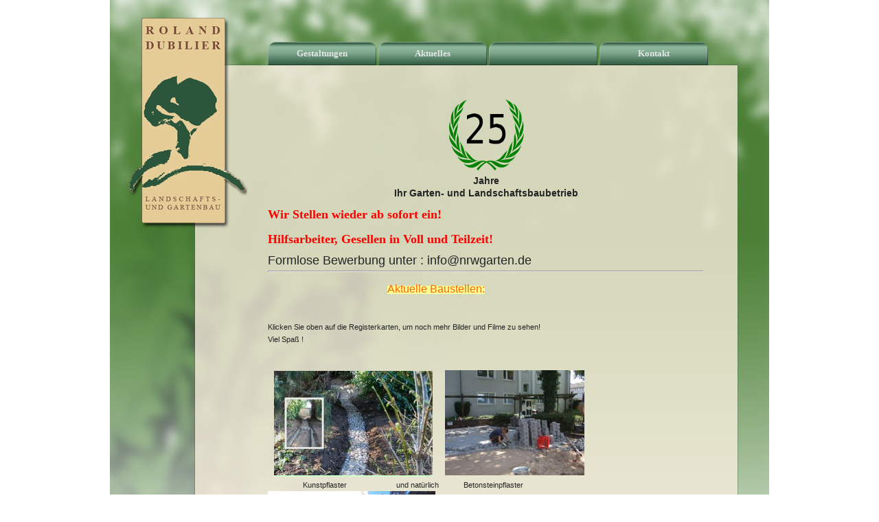

--- FILE ---
content_type: text/html
request_url: http://www.gartenmessebau.de/index.php?kid=1&skid=2
body_size: 2606
content:
<!DOCTYPE html PUBLIC "-//W3C//DTD XHTML 1.0 Transitional//EN" "http://www.w3.org/TR/xhtml1/DTD/xhtml1-transitional.dtd">
<html xmlns="http://www.w3.org/1999/xhtml">
<head>
<meta http-equiv="Content-Type" content="text/html; charset=utf-8" />
<meta name="keywords" content="" />
<meta name="description" content=""/>

<title>Dubilier Gartenbau - </title>
<link href="css/style.css" rel="stylesheet" type="text/css" />
<link href="css/navigation.css" rel="stylesheet" type="text/css" />
<!--[if IE]><link href="css/style_ie.css" rel="stylesheet" type="text/css" media="all" /><![endif]-->
<!--[if lte IE 6]><link href="css/style_ie6.css" rel="stylesheet" type="text/css" media="all" /><![endif]-->
<script type="text/javascript" src="/js/swfobject.js" ></script>

<link rel="stylesheet" type="text/css" href="/shadowbox/shadowbox.css" />
<script type="text/javascript" src="/shadowbox/shadowbox.js"></script>
<script type="text/javascript">
12345678910
function getTopSlideshowPictures()
{
	return "";
}
</script>

</head>
<body>
<div id="outer">
    <div id="out">
        <div id="logo" onclick="location.href='index.php'"></div>
        <div id="navigation"><div class="topmenu" id="button1"><a href="index.php?kid=1">Gestaltungen</a>
		<div class="subnavi_holder"><div class="subnavi"><div id="subnavi_header">&nbsp;</div><div class="sublink"><a href="index.php?kid=1&amp;skid=26" onclick="this.blur();" class="sk">Filme</a></div><div class="subnaviline">&nbsp;</div><div class="sublink"><a href="index.php?kid=1&amp;skid=2" onclick="this.blur();" class="sk_active">Pflanzarbeiten</a></div><div class="subnaviline">&nbsp;</div><div class="sublink"><a href="index.php?kid=1&amp;skid=3" onclick="this.blur();" class="sk">Rollrasen</a></div><div class="subnaviline">&nbsp;</div><div class="sublink"><a href="index.php?kid=1&amp;skid=13" onclick="this.blur();" class="sk"></a></div><div class="subnaviline">&nbsp;</div><div class="sublink"><a href="index.php?kid=1&amp;skid=21" onclick="this.blur();" class="sk"></a></div><div class="subnaviline">&nbsp;</div><div class="sublink"><a href="index.php?kid=1&amp;skid=1" onclick="this.blur();" class="sk"></a></div><div class="subnaviline">&nbsp;</div><div class="sublink"><a href="index.php?kid=1&amp;skid=22" onclick="this.blur();" class="sk">Teichbau</a></div><div class="subnaviline">&nbsp;</div><div class="sublink"><a href="index.php?kid=1&amp;skid=12" onclick="this.blur();" class="sk">Sonstiger Sevice</a></div><div class="subnaviline">&nbsp;</div></div><div class="subnavi_footer">&nbsp;</div></div></div>
			
	<div class="topmenu" id="button2"><a href="index.php?kid=2">Aktuelles</a>
		</div>
			
	<div class="topmenu" id="button3"><a href="index.php?kid=3"></a>
		</div>
			
	<div class="topmenu" id="button4"><a href="kontakt.php">Kontakt</a></div>
			
	<div class="clear"></div>        </div>
        <div id="content">
            <div id="spacer"><p style="text-align: center"><strong><a title="" rel="shadowbox" href="../../../uploads/images/original/375PX-1.PNG"><img border="0" alt="" style="width: 115px; height: 109px" src="../../../uploads/images/original/375PX-1.PNG" /></a></strong><span style="font-size: 14px"><strong><br />
Jahre <br />
Ihr Garten</strong></span><span style="font-size: 14px"><strong>- und</strong></span><span style="font-size: 14px"><strong> Landschaftsbaubetrieb </strong></span></p>
<h3><span style="font-size: 18px;"><span style="color: rgb(255, 0, 0);">Wir Stellen wieder ab sofort ein! <br />
<br />
Hilfsarbeiter, Gesellen in Voll und Teilzeit! </span></span></h3>
<span style="font-size: 18px;">Formlose Bewerbung unter : info@nrwgarten.de</span><br />
<hr /></div>
                        <!--<div id="slideshow">
				<div id="flash"><a href="http://www.adobe.com/go/getflashplayer" target="_blank">Bitte installieren Sie Flash 9 oder neuer</a></div>
				<script type="text/javascript">
                    var params = { menu: "false", wmode: "transparent", allowScriptAccess: "always" };
                    var attributes = false;
                    var flashVars = false;
    
                    swfobject.embedSWF("/swf/slideshow.swf", "flash", "635", "315", "9.0.0", false, flashVars, params, attributes);
                </script>              
            </div>   -->
                      <div id="left"><div class="subnavi_holder"><div class="subnavi"><div id="subnavi_header">&nbsp;</div><div class="sublink"><a href="index.php?kid=1&amp;skid=26" onclick="this.blur();" class="sk">Filme</a></div><div class="subnaviline">&nbsp;</div><div class="sublink"><a href="index.php?kid=1&amp;skid=2" onclick="this.blur();" class="sk_active">Pflanzarbeiten</a></div><div class="subnaviline">&nbsp;</div><div class="sublink"><a href="index.php?kid=1&amp;skid=3" onclick="this.blur();" class="sk">Rollrasen</a></div><div class="subnaviline">&nbsp;</div><div class="sublink"><a href="index.php?kid=1&amp;skid=13" onclick="this.blur();" class="sk"></a></div><div class="subnaviline">&nbsp;</div><div class="sublink"><a href="index.php?kid=1&amp;skid=21" onclick="this.blur();" class="sk"></a></div><div class="subnaviline">&nbsp;</div><div class="sublink"><a href="index.php?kid=1&amp;skid=1" onclick="this.blur();" class="sk"></a></div><div class="subnaviline">&nbsp;</div><div class="sublink"><a href="index.php?kid=1&amp;skid=22" onclick="this.blur();" class="sk">Teichbau</a></div><div class="subnaviline">&nbsp;</div><div class="sublink"><a href="index.php?kid=1&amp;skid=12" onclick="this.blur();" class="sk">Sonstiger Sevice</a></div><div class="subnaviline">&nbsp;</div></div><div class="subnavi_footer">&nbsp;</div></div></div>
            <div id="right"  ><p><!--[if gte mso 9]><xml>
 <w:WordDocument>
  <w:View>Normal</w:View>
  <w:Zoom>0</w:Zoom>
  <w:HyphenationZone>21</w:HyphenationZone>
  <w:DoNotOptimizeForBrowser/>
 </w:WordDocument>
</xml><![endif]--></p>
<div style="text-align: left;">&nbsp;&nbsp;&nbsp;&nbsp;&nbsp;&nbsp;&nbsp;&nbsp;&nbsp;&nbsp;&nbsp;&nbsp;&nbsp;&nbsp;&nbsp;&nbsp;&nbsp;&nbsp;&nbsp;&nbsp;&nbsp;&nbsp;&nbsp;&nbsp;&nbsp;&nbsp;&nbsp;&nbsp;&nbsp;&nbsp;&nbsp;&nbsp;&nbsp;&nbsp;&nbsp;&nbsp;&nbsp;&nbsp;&nbsp;&nbsp;&nbsp;&nbsp;&nbsp;&nbsp;&nbsp;&nbsp;&nbsp;&nbsp;&nbsp;&nbsp;&nbsp;&nbsp;&nbsp;&nbsp;&nbsp;&nbsp;&nbsp; <span style="background-color: rgb(255, 255, 153);"><span style="font-size: 16px;"><span style="color: rgb(255, 102, 0);">Aktuelle Baustellen:<br />
<br />
</span></span></span></div>
<br />
Klicken Sie oben auf die Registerkarten, um noch mehr Bilder und Filme zu sehen! <br />
Viel Spa&szlig; !<br />
<br />
<br />
&nbsp;&nbsp; <span style="background-color: rgb(204,255,204)"><span style="font-size: 12px"><img border="0" alt="" style="width: 231px; height: 152px" src="/uploads/images/medium/1264454251-Wege.jpg" /></span></span><span style="font-size: 12px">&nbsp;&nbsp;<a title="" rel="shadowbox" href="/uploads/images/big/Teichbau.JPG">&nbsp;&nbsp;</a><a title="" rel="shadowbox" href="/uploads/images/big/Teichbau.JPG">&nbsp;&nbsp;</a><img alt="" style="width: 203px; height: 153px" src="/uploads/images/medium/Uschi.jpg" /><br />
&nbsp;&nbsp;&nbsp;&nbsp;&nbsp;&nbsp;&nbsp;&nbsp;&nbsp;&nbsp;&nbsp;&nbsp;&nbsp;&nbsp;&nbsp;&nbsp; </span>Kunstpflaster&nbsp;&nbsp;&nbsp;&nbsp;&nbsp;&nbsp;&nbsp;&nbsp;&nbsp;&nbsp;&nbsp;&nbsp;&nbsp;&nbsp;&nbsp;&nbsp;&nbsp;&nbsp;&nbsp;&nbsp;&nbsp;&nbsp;&nbsp; und nat&uuml;rlich&nbsp;&nbsp;&nbsp;&nbsp;&nbsp;&nbsp;&nbsp;&nbsp;&nbsp;&nbsp;&nbsp; Betonsteinpflaster<br />
<span style="font-size: 12px"><img alt="" style="width: 244px; height: 183px" src="/uploads/images/medium/1285214802-Postvorher.jpg" />&nbsp;&nbsp;&nbsp;&nbsp;&nbsp; </span><span style="font-size: 12px"><img alt="" style="width: 245px; height: 184px" src="../../../uploads/images/medium/1285214759-PostNacher.jpg" /></span><br />
&nbsp;&nbsp;&nbsp;&nbsp;&nbsp;&nbsp;&nbsp;&nbsp;&nbsp;&nbsp;&nbsp;&nbsp;&nbsp;&nbsp;&nbsp;&nbsp;&nbsp;&nbsp;&nbsp;&nbsp;&nbsp;&nbsp;&nbsp; An Vorher / Nachher Bildern haben wir den meisten Spass<br />
<img alt="" style="width: 243px; height: 182px" src="/uploads/images/medium/105-0576_IMG.JPG" />&nbsp; &nbsp; &nbsp;&nbsp; <img alt="" style="width: 244px; height: 183px" src="/uploads/images/medium/BILD0035.jpg" /><br />
&nbsp;&nbsp;&nbsp;&nbsp;&nbsp;&nbsp;&nbsp;&nbsp;&nbsp;&nbsp;&nbsp;&nbsp;&nbsp;&nbsp;&nbsp;&nbsp; Rollrasenverlegung&nbsp;&nbsp;&nbsp;&nbsp;&nbsp;&nbsp;&nbsp;&nbsp;&nbsp;&nbsp;&nbsp;&nbsp;&nbsp;&nbsp;&nbsp;&nbsp;&nbsp;&nbsp;&nbsp;&nbsp;&nbsp;&nbsp;&nbsp;&nbsp;&nbsp;&nbsp;&nbsp;&nbsp;&nbsp;&nbsp;&nbsp;&nbsp; Pflanzarbeiten<br />
&nbsp; <span style="font-size: 11px"><a title="" rel="shadowbox" href="/uploads/images/big/Tannenbaum%20Getrag.jpg"><img border="0" alt="" src="/uploads/images/medium/Tannenbaum%20Getrag.jpg" />&nbsp; &nbsp; &nbsp; &nbsp; &nbsp;&nbsp; <img width="225" height="300" alt="" src="/uploads/images/medium/1309585051-TanneEifeltor1.jpg" /></a><br />
</span>
<p>Tannenbaum aufstellen und nat&uuml;rlich Schm&uuml;cken in Innenr&auml;umen und im Aussenbereich</p>
<p>&nbsp; <img alt="" style="width: 231px; height: 173px" src="/uploads/images/medium/100_1150.JPG" />&nbsp;&nbsp;&nbsp;&nbsp;&nbsp; &nbsp; &nbsp;&nbsp;&nbsp;<img alt="" style="width: 230px; height: 173px" src="/uploads/images/medium/1309585494-IMG_3266.JPG" /></p>
&nbsp;&nbsp;&nbsp;&nbsp;&nbsp;&nbsp;&nbsp; Fahnenmasten aufstellen&nbsp;&nbsp;&nbsp;&nbsp;&nbsp;&nbsp;&nbsp;&nbsp;&nbsp;&nbsp;&nbsp;&nbsp;&nbsp;&nbsp;&nbsp;&nbsp;&nbsp;&nbsp;&nbsp;&nbsp;&nbsp;&nbsp;&nbsp;&nbsp;&nbsp;&nbsp;&nbsp;&nbsp;&nbsp;&nbsp;&nbsp;&nbsp;&nbsp;&nbsp;&nbsp;&nbsp;&nbsp;&nbsp;&nbsp;&nbsp;&nbsp;&nbsp; Absperrungen<br />
<br />
&nbsp;&nbsp; <img alt="" style="width: 237px; height: 176px" src="/uploads/images/medium/IMG_2593.jpg" />&nbsp;&nbsp;&nbsp;&nbsp;&nbsp;&nbsp; <img alt="" style="width: 236px; height: 177px" src="/uploads/images/medium/1309585495-Aschenbecher1.JPG" /><br />
&nbsp;&nbsp;&nbsp;&nbsp;&nbsp;&nbsp;&nbsp;&nbsp;&nbsp;&nbsp;&nbsp;&nbsp;&nbsp;&nbsp;&nbsp;&nbsp;&nbsp;&nbsp; Raucherplatz&nbsp;&nbsp;&nbsp;&nbsp;&nbsp;&nbsp;&nbsp;&nbsp;&nbsp;&nbsp;&nbsp;&nbsp;&nbsp;&nbsp;&nbsp;&nbsp;&nbsp;&nbsp;&nbsp;&nbsp;&nbsp;&nbsp;&nbsp;&nbsp; und&nbsp; &nbsp; &nbsp; &nbsp; der dazugeh&ouml;rige Aschenbecher<br />
<br />
<img alt="" style="width: 239px; height: 179px" src="/uploads/images/medium/Andre (2).JPG" />&nbsp;&nbsp;&nbsp;&nbsp;&nbsp;&nbsp;&nbsp;&nbsp;&nbsp;&nbsp;&nbsp;&nbsp; <span style="font-size: 14px;"><br />
Abbrucharbeiten<br />
<br />
<br />
<br />
<br />
</span>Folge uns auf Twitter unter<span style="font-size: 14px;"><img width="100" height="57" alt="" src="/uploads/images/small/1347776612-Twitter.JPG" /></span>&nbsp; https://twitter.com/nrwgarten<br />
&nbsp;&nbsp;&nbsp;&nbsp;&nbsp;&nbsp;&nbsp;&nbsp;&nbsp;&nbsp;&nbsp; <br /></div>
            <div class="clear"></div>
        </div>
        <div id="footer"><a href="index.php?kid=5&amp;skid=11"><strong>N&uuml;tzliche Links</strong></a>&nbsp; &middot; &nbsp;<a href="index.php?kid=5"><strong>Impressum</strong></a></div>
    </div>
</div>
<script type="text/javascript">
Shadowbox.init({
    language:   "de-DE",
    players:    ["qt","wmp","img","iframe","swf","flv"]
});
</script>
</body>
</html>


--- FILE ---
content_type: text/css
request_url: http://www.gartenmessebau.de/css/style.css
body_size: 1058
content:
@charset "utf-8";
/* CSS Document */

html, body {
	height:100%;
	min-height:100%;
}

body {
	position:relative;
}


body {
	margin:0;
	padding:0;
	color:#242424;
	font-family:Verdana, Arial, Helvetica, sans-serif;
	font-size:11px;
	line-height:18px;
}

h1,h2,h3 {
	color:#2b563b;
	font-family:Georgia, "Times New Roman", Times, serif;
	font-size:13px;
	font-weight:bold;
}

h2 {color:#60876f;}
h3 {color:#744233;}

#spacer h1{font-size:18px;}
#spacer h2{font-size:24px;}

a {
	text-decoration:none;
	color:#2b563b;
}

a:hover {
	color:#744233;
}

/*--------------------------------------------------------------------------*/

#outer {
	width:960px;
	position:relative;
	margin:0 auto;
	background-image:url(../pics/body_line.jpg);
	background-repeat:repeat-y;
}

#out {
	min-height:953px;
	background-image:url(/pics/body.jpg);
	background-position:center top;
	background-repeat:no-repeat;		
}

#logo {
	position:absolute;
	width:175px;
	height:308px;
	background-image:url(../pics/logo.png);
	cursor:pointer;
	left:25px;
	top:25px;
}

#navigation {
	height:34px;
	padding-top:61px;
	padding-left:230px;
	text-align:center;
}

#content {
	width:635px;
	padding:35px 95px 50px 230px;
}

#left {
	display:none;
	float:left;
	width:225px;
	padding-right:25px;
}

#right {
	float:left;
	width:480px;
}

#slideshow {
	margin-bottom:30px;
}

.topmenu {
	float:left;
	display:block;
	width:158px;
	height:34px;
	line-height:34px;
	background-image:url(../pics/topmenu.png);
	background-repeat:no-repeat;
	font-family:Georgia, "Times New Roman", Times, serif;
	font-size:13px;
	font-weight:bold;
	margin-right:3px;
	
}

.topmenu a {color:#E6E6E6;}
.topmenu a:hover {color:#ffffff;}

/*.sublink a{
	font-weight:bold;
	font-size:11px;
	color:#2b563b;
	padding-left:10px;
	background-image:url(../pics/green_arrow.gif);
	background-repeat:no-repeat;
	background-position:left 4px;
	text-decoration:underline;
}*/

/*.sublink a:hover{
	color:#744233;
}

.subnaviline {
	height:12px;
}
*/
/*a.subsubnavi_link {
	font-weight:normal;
	margin-left:20px;
	text-decoration:none;
	line-height:18px;
}*/

#footer {
	position:absolute;
	bottom:0;
	width:960px;
	height:20px;
	line-height:20px;
	text-align:center;
}

#footer a{
	font-size:12px;}

/*--------------------------------------------------------------------------*/

#news{
	height:120px;
	width:193px;
	background-image:url(../pics/news-bg.png);
	background-repeat:no-repeat;
	float:left;
	padding:39px 25px 25px 18px;
	font-family:Georgia, "Times New Roman", Times, serif;
}

#news h2{
	font-size:12px;
	font-weight:bold;
	margin:0 0 0 0;
}

#news img{
	margin:8px 0;
	display:block;
}

#news p{
	margin:0 0 5px 0;
}

#news a{
	background-image:url(../pics/arrow.gif);
	background-repeat:no-repeat;
	font-weight:bold;
	padding-left:14px;
}

#nLinks{
	width:134px;
	height:25px;
	background-image:url(../pics/nuetzl-links.png);
	background-repeat:no-repeat;
	clear:left;
	float:left;
	cursor:pointer;
	margin:10px 0 0 0;
}
a#nLinks:hover{
	background-image:url(../pics/nuetzl-links-h.png);
}

/*--------------------------------------------------------------------------*/

.clear {
	clear:both;
}

#fckeditor {
	padding:10px;
	background-color:#FFFFFF;
	background-image:none;
	height:100%;
}

.Row1{
	background-color:#d7dfc6;
}

.Row2{
	background-color:#e9e9d0;
}

input, textarea{
	font-size:11px;
	font-family:Verdana, Arial, Helvetica, sans-serif;
	color:#000;
}

--- FILE ---
content_type: text/css
request_url: http://www.gartenmessebau.de/css/navigation.css
body_size: 582
content:


.subnavi_holder{
	display:none;
	position:absolute;
	top:90px;
	left:230px;
	width:186px;
	padding-top:5px;
	
	text-align:left;
}

.topmenu:hover .subnavi_holder{
	display:block;
}

.sublink:hover .subsubHolder{
	display:block;
}

#subnavi_header{
	width:186px;
	height:13px;
	background-image:url(../pics/navi_sub_top.png);
	background-repeat:no-repeat;
}

.subnavi_footer{
	width:185px;
	height:23px;
	background-image:url(../pics/navi_sub_bottom.png);
	background-repeat:no-repeat;
}

.subnaviline{
	height:1px;
	line-height:1px;
	font-size:1px;
	padding:0;
	margin:0;
	background-image:url(../pics/navi_sub_linie.png);
	background-repeat:no-repeat;
}

.subnavi a{
	display:block;
	line-height:31px;
	height:27px;
	width:176px;
	margin-top:-4px;
}

.sublink{
	position:relative;
}

.sublink a{
	font-family:Arial, Helvetica, sans-serif;
	font-size:10px;
	text-transform:uppercase;
	color:#ffffff;
	text-decoration:none;
	padding-left:10px;
	background-image:url(../pics/navi_sub_bg.png);
	background-repeat:no-repeat;
	background-position:left 4px;
}

.sublink a:hover{
	background-image:url(../pics/navi_sub_hover_arrow.png);
	background-repeat:no-repeat;
	color:#e5cc97;
}

.subsubHolder{
	display:none;
	position:absolute;
	top:7px;
	left:180px;
	padding-left:6px;
	width:192px;
}

.subsubHolder a{
	background-image:url(../pics/navi_subsub_kachel.png);
	background-repeat:repeat-y;
	height:24px;
	line-height:24px;
}

.subsubHolder .subsublink a.subsubnavi_link:hover{
	color:#2B563B;
	background-image:url(../pics/navi_subsub_kachel.png);
	background-repeat:repeat-y;
}


/*.subnavi_holder .subsubnavi_link a:hover{
	color:#FFFFFF;
	text-decoration:none;
}

#navi .subnavi_holder .subsubnavi_link a{
	color:#ffffff;
}

#navi .subnavi .subsubnavi a:hover{
	color:#000000;
	background-image:none;
}

#navi .subnavi a:hover{
	background-image:url(pics/pfeil.gif);
	background-position:100% 9px;
	background-repeat:no-repeat;
}
*/


--- FILE ---
content_type: application/javascript
request_url: http://www.gartenmessebau.de/shadowbox/players/shadowbox-flv.js
body_size: 496
content:
(function(){var b=Shadowbox,a=b.util,c=20;b.flv=function(d){this.obj=d;this.resizable=true;this.height=d.height?parseInt(d.height,10):300;if(b.options.showMovieControls==true){this.height+=c}this.width=d.width?parseInt(d.width,10):300};b.flv.prototype={append:function(l,e,n){this.id=e;var j=document.createElement("div");j.id=e;l.appendChild(j);var k=n.resize_h,o=n.resize_w,f=b.path+"libraries/mediaplayer/player.swf",m=b.options.flashVersion,d=b.path+"libraries/swfobject/expressInstall.swf",g=a.apply({file:this.obj.content,height:k,width:o,autostart:(b.options.autoplayMovies?"true":"false"),controlbar:(b.options.showMovieControls?"bottom":"none"),backcolor:"0x000000",frontcolor:"0xCCCCCC",lightcolor:"0x557722"},b.options.flashVars),i=b.options.flashParams;swfobject.embedSWF(f,e,o,k,m,d,g,i)},remove:function(){swfobject.expressInstallCallback();swfobject.removeSWF(this.id)}}})();

--- FILE ---
content_type: application/javascript
request_url: http://www.gartenmessebau.de/shadowbox/players/shadowbox-qt.js
body_size: 563
content:
(function(){var a=Shadowbox,b=16;a.qt=function(c){this.obj=c;this.height=c.height?parseInt(c.height,10):300;if(a.options.showMovieControls==true){this.height+=b}this.width=c.width?parseInt(c.width,10):300};a.qt.prototype={append:function(k,e,l){this.id=e;var f=a.options,g=String(f.autoplayMovies),m=String(f.showMovieControls);var i=document.createElement("object");i.id=e;i.name=e;i.height=this.height;i.width=this.width;i.kioskmode="true";if(a.client.isIE){i.classid="clsid:02BF25D5-8C17-4B23-BC80-D3488ABDDC6B";i.codebase="http://www.apple.com/qtactivex/qtplugin.cab#version=6,0,2,0"}else{i.type="video/quicktime";i.data=this.obj.content}var j={src:this.obj.content,scale:"aspect",controller:m,autoplay:g},h;for(var c in j){h=document.createElement("param");h.name=c;h.value=j[c];i.appendChild(h)}k.appendChild(i)},remove:function(){var f=this.id;try{document[f].Stop()}catch(d){}var c=document.getElementById(f);if(c){a.lib.remove(c)}}}})();

--- FILE ---
content_type: application/javascript
request_url: http://www.gartenmessebau.de/shadowbox/shadowbox.js
body_size: 7227
content:
var Shadowbox=function(){var ua=navigator.userAgent.toLowerCase(),S={version:"3.0b",adapter:null,current:-1,gallery:[],cache:[],content:null,dimensions:null,plugins:null,path:"",options:{adapter:null,animate:true,animateFade:true,autoplayMovies:true,autoDimensions:false,continuous:false,counterLimit:10,counterType:"default",displayCounter:true,displayNav:true,ease:function(x){return 1+Math.pow(x-1,3)},enableKeys:true,errors:{fla:{name:"Flash",url:"http://www.adobe.com/products/flashplayer/"},qt:{name:"QuickTime",url:"http://www.apple.com/quicktime/download/"},wmp:{name:"Windows Media Player",url:"http://www.microsoft.com/windows/windowsmedia/"},f4m:{name:"Flip4Mac",url:"http://www.flip4mac.com/wmv_download.htm"}},ext:{img:["png","jpg","jpeg","gif","bmp"],swf:["swf"],flv:["flv"],qt:["dv","mov","moov","movie","mp4"],wmp:["asf","wm","wmv"],qtwmp:["avi","mpg","mpeg"],iframe:["asp","aspx","cgi","cfm","htm","html","jsp","pl","php","php3","php4","php5","phtml","rb","rhtml","shtml","txt","vbs"]},fadeDuration:0.35,flashParams:{bgcolor:"#000000",allowFullScreen:true},flashVars:{},flashVersion:"9.0.115",handleOversize:"resize",handleUnsupported:"link",initialHeight:160,initialWidth:320,language:"en",modal:false,onChange:null,onClose:null,onFinish:null,onOpen:null,overlayColor:"#000",overlayOpacity:0.8,players:["img"],resizeDuration:0.35,showOverlay:true,showMovieControls:true,skipSetup:false,slideshowDelay:0,viewportPadding:20},client:{isIE:ua.indexOf("msie")>-1,isIE6:ua.indexOf("msie 6")>-1,isIE7:ua.indexOf("msie 7")>-1,isGecko:ua.indexOf("gecko")>-1&&ua.indexOf("safari")==-1,isWebkit:ua.indexOf("applewebkit/")>-1,isWindows:ua.indexOf("windows")>-1||ua.indexOf("win32")>-1,isMac:ua.indexOf("macintosh")>-1||ua.indexOf("mac os x")>-1,isLinux:ua.indexOf("linux")>-1},regex:{domain:/:\/\/(.*?)[:\/]/,inline:/#(.+)$/,rel:/^(light|shadow)box/i,gallery:/^(light|shadow)box\[(.*?)\]/i,unsupported:/^unsupported-(\w+)/,param:/\s*([a-z_]*?)\s*=\s*(.+)\s*/},libraries:{Prototype:"prototype",jQuery:"jquery",MooTools:"mootools",YAHOO:"yui",dojo:"dojo",Ext:"ext"},applyOptions:function(opts){if(opts){default_options=apply({},S.options);apply(S.options,opts)}},buildCacheObj:function(link,opts){var href=link.href,obj={el:link,title:link.getAttribute("title"),options:apply({},opts||{}),content:href};each(["player","title","height","width","gallery"],function(o){if(typeof obj.options[o]!="undefined"){obj[o]=obj.options[o];delete obj.options[o]}});if(!obj.player){obj.player=getPlayer(href)}var rel=link.getAttribute("rel");if(rel){var m=rel.match(S.regex.gallery);if(m){obj.gallery=escape(m[2])}each(rel.split(";"),function(p){m=p.match(S.regex.param);if(m){if(m[1]=="options"){eval("apply(obj.options,"+m[2]+")")}else{obj[m[1]]=m[2]}}})}return obj},change:function(n){if(!S.gallery){return}if(!S.gallery[n]){if(!S.options.continuous){return}else{n=n<0?S.gallery.length-1:0}}S.current=n;if(typeof slide_timer=="number"){clearTimeout(slide_timer);slide_timer=null;slide_delay=slide_start=0}if(S.options.onChange){S.options.onChange()}loadContent()},clearCache:function(){each(S.cache,function(obj){if(obj.el){S.lib.removeEvent(obj.el,"click",handleClick)}});S.cache=[]},close:function(){if(!active){return}active=false;listenKeys(false);if(S.content){S.content.remove();S.content=null}if(typeof slide_timer=="number"){clearTimeout(slide_timer)}slide_timer=null;slide_delay=0;if(S.options.onClose){S.options.onClose()}S.skin.onClose();S.revertOptions();each(v_cache,function(c){c[0].style.visibility=c[1]})},contentId:function(){return content_id},getCounter:function(){var len=S.gallery.length;if(S.options.counterType=="skip"){var c=[],i=0,end=len,limit=parseInt(S.options.counterLimit)||0;if(limit<len&&limit>2){var h=Math.floor(limit/2);i=S.current-h;if(i<0){i+=len}end=S.current+(limit-h);if(end>len){end-=len}}while(i!=end){if(i==len){i=0}c.push(i++)}}else{var c=(S.current+1)+" "+S.lang.of+" "+len}return c},getCurrent:function(){return S.current>-1?S.gallery[S.current]:null},hasNext:function(){return S.gallery.length>1&&(S.current!=S.gallery.length-1||S.options.continuous)},init:function(opts){if(initialized){return}initialized=true;opts=opts||{};init_options=opts;if(opts){apply(S.options,opts)}for(var e in S.options.ext){S.regex[e]=new RegExp(".("+S.options.ext[e].join("|")+")s*$","i")}if(!S.path){var path_re=/(.+)shadowbox\.js/i,path;each(document.getElementsByTagName("script"),function(s){if((path=path_re.exec(s.src))!=null){S.path=path[1];return false}})}if(S.options.adapter){S.adapter=S.options.adapter}else{for(var lib in S.libraries){if(typeof window[lib]!="undefined"){S.adapter=S.libraries[lib];break}}if(!S.adapter){S.adapter="base"}}if(!S.lang){U.include(S.path+"languages/shadowbox-"+S.options.language+".js")}each(S.options.players,function(p){if((p=="swf"||p=="flv")&&typeof window.swfobject=="undefined"){U.include(S.path+"libraries/swfobject/swfobject.js")}if(!S[p]){U.include(S.path+"players/shadowbox-"+p+".js")}});if(!S.lib){U.include(S.path+"adapters/shadowbox-"+S.adapter+".js")}},isActive:function(){return active},isPaused:function(){return slide_timer=="paused"},load:function(){if(S.skin.options){apply(S.options,S.skin.options);apply(S.options,init_options)}var markup=S.skin.markup.replace(/\{(\w+)\}/g,function(m,p){return S.lang[p]});S.lib.append(document.body,markup);if(S.skin.init){S.skin.init()}var id;S.lib.addEvent(window,"resize",function(){if(id){clearTimeout(id);id=null}if(active){id=setTimeout(function(){if(S.skin.onWindowResize){S.skin.onWindowResize()}var c=S.content;if(c&&c.onWindowResize){c.onWindowResize()}},50)}});if(!S.options.skipSetup){S.setup()}},next:function(){S.change(S.current+1)},open:function(obj){if(U.isLink(obj)){obj=S.buildCacheObj(obj)}if(obj.constructor==Array){S.gallery=obj;S.current=0}else{if(!obj.gallery){S.gallery=[obj];S.current=0}else{S.current=null;S.gallery=[];each(S.cache,function(c){if(c.gallery&&c.gallery==obj.gallery){if(S.current==null&&c.content==obj.content&&c.title==obj.title){S.current=S.gallery.length}S.gallery.push(c)}});if(S.current==null){S.gallery.unshift(obj);S.current=0}}}obj=S.getCurrent();if(obj.options){S.revertOptions();S.applyOptions(obj.options)}var g,r,m,s,a,oe=S.options.errors,msg,el;for(var i=0;i<S.gallery.length;++i){g=S.gallery[i]=apply({},S.gallery[i]);r=false;if(g.player=="unsupported"){r=true}else{if(m=S.regex.unsupported.exec(g.player)){if(S.options.handleUnsupported=="link"){g.player="html";switch(m[1]){case"qtwmp":s="either";a=[oe.qt.url,oe.qt.name,oe.wmp.url,oe.wmp.name];break;case"qtf4m":s="shared";a=[oe.qt.url,oe.qt.name,oe.f4m.url,oe.f4m.name];break;default:s="single";if(m[1]=="swf"||m[1]=="flv"){m[1]="fla"}a=[oe[m[1]].url,oe[m[1]].name]}msg=S.lang.errors[s].replace(/\{(\d+)\}/g,function(m,n){return a[n]});g.content='<div class="sb-message">'+msg+"</div>"}else{r=true}}else{if(g.player=="inline"){m=S.regex.inline.exec(g.content);if(m){var el=U.get(m[1]);if(el){g.content=el.innerHTML}else{throw"Cannot find element with id "+m[1]}}else{throw"Cannot find element id for inline content"}}else{if(g.player=="swf"||g.player=="flv"){var version=g.options.flashVersion||S.options.flashVersion;if(!swfobject.hasFlashPlayerVersion(version)){g.width=310;g.height=177}}}}}if(r){S.gallery.splice(i,1);if(i<S.current){--S.current}else{if(i==S.current){S.current=i>0?i-1:i}}--i}}if(S.gallery.length){if(!active){if(typeof S.options.onOpen=="function"){S.options.onOpen(obj)}v_cache=[];each(["select","object","embed"],function(tag){each(document.getElementsByTagName(tag),function(el){v_cache.push([el,S.lib.getStyle(el,"visibility")]);el.style.visibility="hidden"})});var h=S.options.autoDimensions&&"height" in obj?obj.height:S.options.initialHeight;var w=S.options.autoDimensions&&"width" in obj?obj.width:S.options.initialWidth;S.skin.onOpen(h,w,loadContent)}else{loadContent()}active=true}},pause:function(){if(typeof slide_timer!="number"){return}var time=new Date().getTime();slide_delay=Math.max(0,slide_delay-(time-slide_start));if(slide_delay){clearTimeout(slide_timer);slide_timer="paused";if(S.skin.onPause){S.skin.onPause()}}},play:function(){if(!S.hasNext()){return}if(!slide_delay){slide_delay=S.options.slideshowDelay*1000}if(slide_delay){slide_start=new Date().getTime();slide_timer=setTimeout(function(){slide_delay=slide_start=0;S.next()},slide_delay);if(S.skin.onPlay){S.skin.onPlay()}}},previous:function(){S.change(S.current-1)},revertOptions:function(){apply(S.options,default_options)},setDimensions:function(height,width,max_h,max_w,tb,lr,resizable){var h=height=parseInt(height),w=width=parseInt(width),pad=parseInt(S.options.viewportPadding)||0;var extra_h=2*pad+tb;if(h+extra_h>=max_h){h=max_h-extra_h}var extra_w=2*pad+lr;if(w+extra_w>=max_w){w=max_w-extra_w}var resize_h=height,resize_w=width,change_h=(height-h)/height,change_w=(width-w)/width,oversized=(change_h>0||change_w>0);if(resizable&&oversized&&S.options.handleOversize=="resize"){if(change_h>change_w){w=Math.round((width/height)*h)}else{if(change_w>change_h){h=Math.round((height/width)*w)}}resize_w=w;resize_h=h}S.dimensions={height:h+tb,width:w+lr,inner_h:h,inner_w:w,top:(max_h-(h+extra_h))/2+pad,left:(max_w-(w+extra_w))/2+pad,oversized:oversized,resize_h:resize_h,resize_w:resize_w};return S.dimensions},setup:function(links,opts){if(!links){var links=[],rel;each(document.getElementsByTagName("a"),function(a){rel=a.getAttribute("rel");if(rel&&S.regex.rel.test(rel)){links.push(a)}})}else{if(!links.length){links=[links]}}each(links,function(link){if(typeof link.shadowboxCacheKey=="undefined"){link.shadowboxCacheKey=S.cache.length;S.lib.addEvent(link,"click",handleClick)}S.cache[link.shadowboxCacheKey]=S.buildCacheObj(link,opts)})}},U=S.util={animate:function(el,p,to,d,cb){var from=parseFloat(S.lib.getStyle(el,p));if(isNaN(from)){from=0}var delta=to-from;if(delta==0){if(cb){cb()}return}var op=p=="opacity";function fn(ease){var to=from+ease*delta;if(op){U.setOpacity(el,to)}else{el.style[p]=to+"px"}}if(!d||(!op&&!S.options.animate)||(op&&!S.options.animateFade)){fn(1);if(cb){cb()}return}d*=1000;var begin=new Date().getTime(),end=begin+d,time,timer=setInterval(function(){time=new Date().getTime();if(time>=end){clearInterval(timer);fn(1);if(cb){cb()}}else{fn(S.options.ease((time-begin)/d))}},10)},apply:function(o,e){for(var p in e){o[p]=e[p]}return o},clearOpacity:function(el){var s=el.style;if(window.ActiveXObject){if(typeof s.filter=="string"&&(/alpha/i).test(s.filter)){s.filter=s.filter.replace(/[\w\.]*alpha\(.*?\);?/i,"")}}else{s.opacity=""}},each:function(obj,fn,scope){for(var i=0,len=obj.length;i<len;++i){if(fn.call(scope||obj[i],obj[i],i,obj)===false){return}}},get:function(id){return document.getElementById(id)},include:function(){var includes={};return function(file){if(includes[file]){return}includes[file]=true;document.write('<script type="text/javascript" src="'+file+'"><\/script>')}}(),isLink:function(obj){if(!obj||!obj.tagName){return false}var up=obj.tagName.toUpperCase();return up=="A"||up=="AREA"},removeChildren:function(el){while(el.firstChild){el.removeChild(el.firstChild)}},setOpacity:function(el,o){var s=el.style;if(window.ActiveXObject){s.zoom=1;s.filter=(s.filter||"").replace(/\s*alpha\([^\)]*\)/gi,"")+(o==1?"":" alpha(opacity="+(o*100)+")")}else{s.opacity=o}}},apply=U.apply,each=U.each,init_options,initialized=false,default_options={},content_id="sb-content",active=false,slide_timer,slide_start,slide_delay=0,v_cache=[];if(navigator.plugins&&navigator.plugins.length){var names=[];each(navigator.plugins,function(p){names.push(p.name)});names=names.join();var detectPlugin=function(n){return names.indexOf(n)>-1};var f4m=detectPlugin("Flip4Mac");S.plugins={fla:detectPlugin("Shockwave Flash"),qt:detectPlugin("QuickTime"),wmp:!f4m&&detectPlugin("Windows Media"),f4m:f4m}}else{function detectPlugin(n){try{var axo=new ActiveXObject(n)}catch(e){}return !!axo}S.plugins={fla:detectPlugin("ShockwaveFlash.ShockwaveFlash"),qt:detectPlugin("QuickTime.QuickTime"),wmp:detectPlugin("wmplayer.ocx"),f4m:false}}function getPlayer(url){var re=S.regex,p=S.plugins,m=url.match(re.domain),d=m&&document.domain==m[1];if(url.indexOf("#")>-1&&d){return"inline"}var q=url.indexOf("?");if(q>-1){url=url.substring(0,q)}if(re.img.test(url)){return"img"}if(re.swf.test(url)){return p.fla?"swf":"unsupported-swf"}if(re.flv.test(url)){return p.fla?"flv":"unsupported-flv"}if(re.qt.test(url)){return p.qt?"qt":"unsupported-qt"}if(re.wmp.test(url)){if(p.wmp){return"wmp"}if(p.f4m){return"qt"}if(S.client.isMac){return p.qt?"unsupported-f4m":"unsupported-qtf4m"}return"unsupported-wmp"}if(re.qtwmp.test(url)){if(p.qt){return"qt"}if(p.wmp){return"wmp"}return S.client.isMac?"unsupported-qt":"unsupported-qtwmp"}if(!d||re.iframe.test(url)){return"iframe"}return"unsupported"}function handleClick(e){var link;if(U.isLink(this)){link=this}else{link=S.lib.getTarget(e);while(!U.isLink(link)&&link.parentNode){link=link.parentNode}}if(link){var key=link.shadowboxCacheKey;if(typeof key!="undefined"&&typeof S.cache[key]!="undefined"){link=S.cache[key]}S.open(link);if(S.gallery.length){S.lib.preventDefault(e)}}}function listenKeys(on){if(!S.options.enableKeys){return}S.lib[(on?"add":"remove")+"Event"](document,"keydown",handleKey)}function handleKey(e){var code=S.lib.keyCode(e);S.lib.preventDefault(e);switch(code){case 81:case 88:case 27:S.close();break;case 37:S.previous();break;case 39:S.next();break;case 32:S[(typeof slide_timer=="number"?"pause":"play")]()}}function loadContent(){var obj=S.getCurrent();if(!obj){return}var p=obj.player=="inline"?"html":obj.player;if(typeof S[p]!="function"){throw"Unknown player: "+p}var change=false;if(S.content){S.content.remove();change=true;S.revertOptions();if(obj.options){S.applyOptions(obj.options)}}U.removeChildren(S.skin.bodyEl());S.content=new S[p](obj);listenKeys(false);S.skin.onLoad(S.content,change,function(){if(!S.content){return}if(typeof S.content.ready!="undefined"){var id=setInterval(function(){if(S.content){if(S.content.ready){clearInterval(id);id=null;S.skin.onReady(contentReady)}}else{clearInterval(id);id=null}},100)}else{S.skin.onReady(contentReady)}});if(S.gallery.length>1){var next=S.gallery[S.current+1]||S.gallery[0];if(next.player=="img"){var a=new Image();a.src=next.content}var prev=S.gallery[S.current-1]||S.gallery[S.gallery.length-1];if(prev.player=="img"){var b=new Image();b.src=prev.content}}}function contentReady(){if(!S.content){return}S.content.append(S.skin.bodyEl(),content_id,S.dimensions);S.skin.onFinish(finishContent)}function finishContent(){if(!S.content){return}if(S.content.onLoad){S.content.onLoad()}if(S.options.onFinish){S.options.onFinish()}if(!S.isPaused()){S.play()}listenKeys(true)}return S}();Shadowbox.skin=function(){var e=Shadowbox,d=e.util,o=false,k=["sb-nav-close","sb-nav-next","sb-nav-play","sb-nav-pause","sb-nav-previous"];function l(){d.get("sb-container").style.top=document.documentElement.scrollTop+"px"}function g(p){var q=d.get("sb-overlay"),r=d.get("sb-container"),t=d.get("sb-wrapper");if(p){if(e.client.isIE6){l();e.lib.addEvent(window,"scroll",l)}if(e.options.showOverlay){o=true;q.style.backgroundColor=e.options.overlayColor;d.setOpacity(q,0);if(!e.options.modal){e.lib.addEvent(q,"click",e.close)}t.style.display="none"}r.style.visibility="visible";if(o){var s=parseFloat(e.options.overlayOpacity);d.animate(q,"opacity",s,e.options.fadeDuration,p)}else{p()}}else{if(e.client.isIE6){e.lib.removeEvent(window,"scroll",l)}e.lib.removeEvent(q,"click",e.close);if(o){t.style.display="none";d.animate(q,"opacity",0,e.options.fadeDuration,function(){r.style.display="";t.style.display="";d.clearOpacity(q)})}else{r.style.visibility="hidden"}}}function b(r,p){var q=d.get("sb-nav-"+r);if(q){q.style.display=p?"":"none"}}function i(r,q){var t=d.get("sb-loading"),v=e.getCurrent().player,u=(v=="img"||v=="html");if(r){function s(){d.clearOpacity(t);if(q){q()}}d.setOpacity(t,0);t.style.display="";if(u){d.animate(t,"opacity",1,e.options.fadeDuration,s)}else{s()}}else{function s(){t.style.display="none";d.clearOpacity(t);if(q){q()}}if(u){d.animate(t,"opacity",0,e.options.fadeDuration,s)}else{s()}}}function a(s){var u=e.getCurrent();d.get("sb-title-inner").innerHTML=u.title||"";var x,r,t,y,q;if(e.options.displayNav){x=true;var w=e.gallery.length;if(w>1){if(e.options.continuous){r=q=true}else{r=(w-1)>e.current;q=e.current>0}}if(e.options.slideshowDelay>0&&e.hasNext()){y=!e.isPaused();t=!y}}else{x=r=t=y=q=false}b("close",x);b("next",r);b("play",t);b("pause",y);b("previous",q);var x="";if(e.options.displayCounter&&e.gallery.length>1){var v=e.getCounter();if(typeof v=="string"){x=v}else{d.each(v,function(p){x+='<a onclick="Shadowbox.change('+p+');"';if(p==e.current){x+=' class="sb-counter-current"'}x+=">"+(p+1)+"</a>"})}}d.get("sb-counter").innerHTML=x;s()}function h(r,q){var w=d.get("sb-wrapper"),z=d.get("sb-title"),s=d.get("sb-info"),p=d.get("sb-title-inner"),x=d.get("sb-info-inner"),y=parseInt(e.lib.getStyle(p,"height"))||0,v=parseInt(e.lib.getStyle(x,"height"))||0;function u(){p.style.visibility=x.style.visibility="hidden";a(q)}if(r){d.animate(z,"height",0,0.35);d.animate(s,"height",0,0.35);d.animate(w,"paddingTop",y,0.35);d.animate(w,"paddingBottom",v,0.35,u)}else{z.style.height=s.style.height="0px";w.style.paddingTop=y+"px";w.style.paddingBottom=v+"px";u()}}function j(r){var q=d.get("sb-wrapper"),u=d.get("sb-title"),s=d.get("sb-info"),x=d.get("sb-title-inner"),w=d.get("sb-info-inner"),v=parseInt(e.lib.getStyle(x,"height"))||0,p=parseInt(e.lib.getStyle(w,"height"))||0;x.style.visibility=w.style.visibility="";if(x.innerHTML!=""){d.animate(u,"height",v,0.35);d.animate(q,"paddingTop",0,0.35)}d.animate(s,"height",p,0.35);d.animate(q,"paddingBottom",0,0.35,r)}function c(q,x,w,p){var y=d.get("sb-body"),v=d.get("sb-wrapper"),u=parseInt(q),r=parseInt(x);if(w){d.animate(y,"height",u,e.options.resizeDuration);d.animate(v,"top",r,e.options.resizeDuration,p)}else{y.style.height=u+"px";v.style.top=r+"px";if(p){p()}}}function f(u,x,v,p){var t=d.get("sb-wrapper"),r=parseInt(u),q=parseInt(x);if(v){d.animate(t,"width",r,e.options.resizeDuration);d.animate(t,"left",q,e.options.resizeDuration,p)}else{t.style.width=r+"px";t.style.left=q+"px";if(p){p()}}}function n(p){var r=e.content;if(!r){return}var q=m(r.height,r.width,r.resizable);switch(e.options.animSequence){case"hw":c(q.inner_h,q.top,true,function(){f(q.width,q.left,true,p)});break;case"wh":f(q.width,q.left,true,function(){c(q.inner_h,q.top,true,p)});break;default:f(q.width,q.left,true);c(q.inner_h,q.top,true,p)}}function m(p,s,r){var q=d.get("sb-body-inner");sw=d.get("sb-wrapper"),so=d.get("sb-overlay"),tb=sw.offsetHeight-q.offsetHeight,lr=sw.offsetWidth-q.offsetWidth,max_h=so.offsetHeight,max_w=so.offsetWidth;return e.setDimensions(p,s,max_h,max_w,tb,lr,r)}return{markup:'<div id="sb-container"><div id="sb-overlay"></div><div id="sb-wrapper"><div id="sb-title"><div id="sb-title-inner"></div></div><div id="sb-body"><div id="sb-body-inner"></div><div id="sb-loading"><a onclick="Shadowbox.close()">{cancel}</a></div></div><div id="sb-info"><div id="sb-info-inner"><div id="sb-counter"></div><div id="sb-nav"><a id="sb-nav-close" title="{close}" onclick="Shadowbox.close()"></a><a id="sb-nav-next" title="{next}" onclick="Shadowbox.next()"></a><a id="sb-nav-play" title="{play}" onclick="Shadowbox.play()"></a><a id="sb-nav-pause" title="{pause}" onclick="Shadowbox.pause()"></a><a id="sb-nav-previous" title="{previous}" onclick="Shadowbox.previous()"></a></div><div style="clear:both"></div></div></div></div></div>',options:{animSequence:"sync"},init:function(){if(e.client.isIE6){d.get("sb-body").style.zoom=1;var r,p,q=/url\("(.*\.png)"\)/;d.each(k,function(s){r=d.get(s);p=e.lib.getStyle(r,"backgroundImage").match(q);if(p){r.style.backgroundImage="none";r.style.filter="progid:DXImageTransform.Microsoft.AlphaImageLoader(enabled=true,src="+p[1]+",sizingMethod=scale);"}})}},bodyEl:function(){return d.get("sb-body-inner")},onOpen:function(r,q,p){d.get("sb-container").style.display="block";var s=m(r,q);c(s.inner_h,s.top,false);f(s.width,s.left,false);g(p)},onLoad:function(q,r,p){i(true);h(r,function(){if(!q){return}if(!r){d.get("sb-wrapper").style.display=""}p()})},onReady:function(p){n(function(){j(p)})},onFinish:function(p){i(false,p)},onClose:function(){g(false)},onPlay:function(){b("play",false);b("pause",true)},onPause:function(){b("pause",false);b("play",true)},onWindowResize:function(){var r=e.content;if(!r){return}var q=m(r.height,r.width,r.resizable);f(q.width,q.left,false);c(q.inner_h,q.top,false);var p=d.get(e.contentId());if(p){if(r.resizable&&e.options.handleOversize=="resize"){p.height=q.resize_h;p.width=q.resize_w}}}}}();